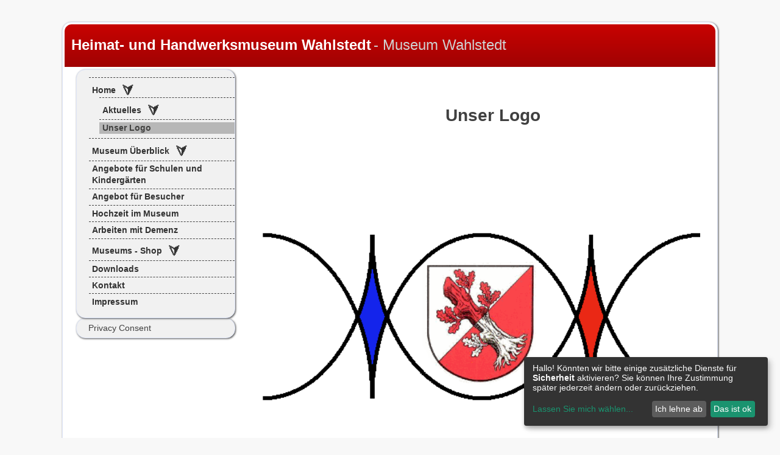

--- FILE ---
content_type: text/html; charset=utf-8
request_url: http://www.museum-wahlstedt.de/wb/pages/home/unser-logo.php
body_size: 2516
content:
<!DOCTYPE HTML>
<html lang="de">
    <head>
        <meta charset="utf-8" />
        <title>Heimat- und Handwerksmuseum Wahlstedt - Unser Logo</title>
        <meta name="description" content="" />
        <meta name="keywords" content="" />
        <meta name="robots" content="noindex, nofollow" />
        <meta name="referrer" content="same-origin" />

        <!-- Mobile viewport optimisation -->
        <meta name="viewport" content="width=device-width, initial-scale=1.0">

        <link rel="shortcut icon" href="https://www.museum-wahlstedt.de/wb/templates/DefaultTemplateMod/images/favicon.ico" type="image/x-icon">
        <link rel="apple-touch-icon" href="https://www.museum-wahlstedt.de/wb/templates/DefaultTemplateMod/images/apple-touch-icon.png">
        <!-- styles  -->
<!--
        <link rel="stylesheet" href="https://www.museum-wahlstedt.de/wb/templates/DefaultTemplateMod/css/4/w3.css" media="screen">
-->
        <link rel="stylesheet" href="https://www.museum-wahlstedt.de/wb/templates/DefaultTemplateMod/css/screen.css" media="screen">

        <link rel="stylesheet" href="https://www.museum-wahlstedt.de/wb/templates/DefaultTemplateMod/css/print.css" media="print">
        <link rel="canonical" href="https://www.museum-wahlstedt.de/wb/pages/home/unser-logo.php">
        <link rel="alternate" type="application/rss+xml" title="Test RSS-Feed" href="https://www.museum-wahlstedt.de/wb/modules/news/rss.php?page_id=13" />
	<script>
			/* inserted by register_frontend_modfiles 2.13.6.237 */
			var WB_URL = 'https://www.museum-wahlstedt.de/wb';
			var WB_REL = '/wb';
			var THEME_URL = 'https://www.museum-wahlstedt.de/wb/templates/DefaultTheme';
			var TEMPLATE_DIR = 'https://www.museum-wahlstedt.de/wb/templates/DefaultTemplateMod';
			var TEMPLATE = 'DefaultTemplateMod';
			var EDITOR = 'ckeditor';
			var LANGUAGE = 'DE';
	</script>

<script src="https://www.museum-wahlstedt.de/wb/include/jquery/domReady.js"></script>
<script src="https://www.museum-wahlstedt.de/wb/include/jquery/LoadOnFly.js"></script>

<script src="https://www.museum-wahlstedt.de/wb/include/jquery/dist/1.12.4/jquery-min.js"></script>
<script src="https://www.museum-wahlstedt.de/wb/include/jquery/dist/1.12.4/jquery-migrate-min.js"></script>
<script src="https://www.museum-wahlstedt.de/wb/include/jquery/jquery-insert.js"></script>
<script src="https://www.museum-wahlstedt.de/wb/include/jquery/jquery-include.js"></script>
<script src="https://www.museum-wahlstedt.de/wb/templates/DefaultTemplateMod/jquery_frontend.js"></script>

    </head>
    <body class="allcssRes background /*gradient-sweet-home*/">
        <div id="allcssRes-wrapper" class="main outer-box ">
            <header >
                <div class="banner gradient">
                    <a class="h1" href="https://www.museum-wahlstedt.de/wb/" target="_top">Heimat- und Handwerksmuseum Wahlstedt</a>
                    <span class="h1"> - Museum Wahlstedt</span>
                    <div id="header-1" class="sticky header">
                        <nav id='cssmenu1' class="w3-blue w3-hide">
                            <div class="logo hide"><a href="https://www.museum-wahlstedt.de/wb"><img src="https://www.museum-wahlstedt.de/wb/templates/DefaultTemplateMod/img/logo4.svg" alt="wb-logo"></a></div>
                            <!--<div class="search hide"><a href="#msearch"><img src="https://www.museum-wahlstedt.de/wb/templates/DefaultTemplateMod/img/search.png" width="35px"></a></div>-->
                            <div class="search-button w3-hide" style="width:35px"><a href="#" class="search-toggle" data-selector="#header-1"></a></div>
                            <div class="lang hide"></div>
                            <div id="head-mobile1"></div>
                            <div class="button"></div>

                        </nav>
                    </div>
                </div> <!-- banner -->
                <!-- frontend search -->
                <div class="search_box gradient round-top-left round-top-right">
                </div>
            </header>
            <nav id='cssmenu' class="w3-blue w3-hide w3-row">
                <div class="w3-half lang hide">
                                </div>
                <div id="head-mobile" class="w3-half ">
                </div>
                <div class="button"></div>
            </nav>
                        <input type="checkbox" id="open-menu" />
            <label for="open-menu" class="open-menu-label">
                <span class="title h4">&nbsp;Unser Logo&nbsp;</span>
                <span class="fa fa-bars" aria-hidden="true">&#160;</span>
            </label>

            <div id="lang">
                            </div>

            <div id="left-col" class="w4-hide">
                
                <div class="content">
                    <!-- left navigation menu -->
                    <nav class="outer-box /*gradient-sweet-home*/">
                        <div class="menu" style="font-size: 86%;">
<!--
-->

<!-- show_menu2 -->
    <ul>
      <li><span class="menu-default">
        <a href="https://www.museum-wahlstedt.de/wb" class="menu-0 menu-expand menu-parent menu-first" target="_top" rel="noopener" title="Museum Wahlstedt">Home</a></span>
          <ul>
            <li><span class="menu-default">
              <a href="https://www.museum-wahlstedt.de/wb/pages/home/aktuelles.php" class="menu-1 menu-expand menu-sibling menu-first" target="_top" rel="noopener" title="Aktuelles">Aktuelles</a></span>
            </li>
            <li><span class="menu-default">
              <a href="https://www.museum-wahlstedt.de/wb/pages/home/unser-logo.php" class="menu-1 menu-current menu-last" target="_top" rel="noopener" title="Unser Logo">Unser Logo</a></span>
            </li>
         </ul>
       </li>
       <li><span class="menu-default">
         <a href="https://www.museum-wahlstedt.de/wb/pages/museum-ueberblick.php" class="menu-0 menu-expand" target="_top" rel="noopener" title="Museum Überblick">Museum Überblick</a></span>
       </li>
       <li><span class="menu-default">
         <a href="https://www.museum-wahlstedt.de/wb/pages/angebote-fuer-schulen-und-kindergaerten.php" class="menu-0" target="_top" rel="noopener" title="Angebote für Schulen und Kindergärten">Angebote für Schulen und Kindergärten</a></span>
       </li>
       <li><span class="menu-default">
         <a href="https://www.museum-wahlstedt.de/wb/pages/angebot-fuer-besucher.php" class="menu-0" target="_top" rel="noopener" title="Angebote für Besucher">Angebot für Besucher</a></span>
       </li>
       <li><span class="menu-default">
         <a href="https://www.museum-wahlstedt.de/wb/pages/hochzeit-im-museum.php" class="menu-0" target="_top" rel="noopener" title="Hochzeit im Museum">Hochzeit im Museum</a></span>
       </li>
       <li><span class="menu-default">
         <a href="https://www.museum-wahlstedt.de/wb/pages/arbeiten-mit-demenz.php" class="menu-0" target="_top" rel="noopener" title="Arbeiten mit Demenz">Arbeiten mit Demenz</a></span>
       </li>
       <li><span class="menu-default">
         <a href="https://www.museum-wahlstedt.de/wb/pages/museums-shop.php" class="menu-0 menu-expand" target="_top" rel="noopener" title="Museums \- Shop">Museums - Shop</a></span>
       </li>
       <li><span class="menu-default">
         <a href="https://www.museum-wahlstedt.de/wb/pages/downloads.php" class="menu-0" target="_top" rel="noopener" title="Downloads">Downloads</a></span>
       </li>
       <li><span class="menu-default">
         <a href="https://www.museum-wahlstedt.de/wb/pages/kontakt.php" class="menu-0" target="_top" rel="noopener" title="Kontakt">Kontakt</a></span>
       </li>
       <li><span class="menu-default">
         <a href="https://www.museum-wahlstedt.de/wb/pages/impressum.php" class="menu-0 menu-last" target="_top" rel="noopener" title="Impressum">Impressum</a></span>
       </li>
    </ul>
                        </div>
                    </nav>
                    <div class="outer-box menu-background /*gradient-sweet-home*/">
                        <a class="btn" onclick="klaro.show()">Privacy Consent</a>
                    </div>
                                                        </div><!-- content -->
            </div><!-- left-col -->
            <div class="main-content w3-padding-bottom">
                <div id="wb_80" class="section m-wysiwyg " >
<h1 style="text-align: center;"><span style="font-size: 28px"><span style="font-family: Arial"><span><span><span>&nbsp; &nbsp; &nbsp; &nbsp; &nbsp; &nbsp; &nbsp; &nbsp; </span></span></span></span></span></h1>
<p><u> </u></p>
<h1 style="text-align: center;"><span style="font-size: 28px"><span style="font-family: Arial"><span><span><span>&nbsp; &nbsp;&nbsp; Unser Logo</span></span></span></span></span></h1>
<p><u> </u></p>
<p>&nbsp;</p>
<p>&nbsp;</p>
<p style="text-align: center;">&nbsp;</p>
<p style="text-align: center;">&nbsp;</p>
<p style="text-align: center;">&nbsp; &nbsp; &nbsp; &nbsp; &nbsp; &nbsp; &nbsp; &nbsp; &nbsp; &nbsp; &nbsp; &nbsp; &nbsp; &nbsp; &nbsp; &nbsp; &nbsp; &nbsp; &nbsp; &nbsp; &nbsp; &nbsp; &nbsp;&nbsp; &nbsp; &nbsp; &nbsp; &nbsp; &nbsp; &nbsp; &nbsp; <img src="http://www.museum-wahlstedt.de/wb/media/Logo%20560.gif" alt="" width="732" height="303" />&nbsp;&nbsp;&nbsp;</p>
<p style="text-align: center;">&nbsp;</p>
<p style="text-align: center;">&nbsp;</p>
<p style="text-align: center;">&nbsp;</p>
<p style="text-align: center;"><span style="font-size: 16px;">Unser Logo, das auch die Kopfzeile ziert, besteht aus den beiden Buchstaben M (Museum) und W (Wahlstedt), beide mit runden Linien geschrieben und ineinander verschachtelt. </span></p>
<p style="text-align: center;"><span style="font-size: 16px;">Die drei entstehenden Felder haben die Farben blau-wei&szlig;-rot, die an unsere Landesfarben erinnern sollen. Das in der Mitte entstehende Auge wird vom Wahlstedter Wappen belebt. </span><em><br />
</em></p>
<p style="text-align: center;">&nbsp;</p>
<p style="text-align: center;">&nbsp;</p>
<p style="text-align: center;">&nbsp;</p>
<p style="text-align: center;">&nbsp;</p>
<p style="text-align: center;">&nbsp;</p>
<p style="text-align: center;">&nbsp;</p>
<p style="text-align: center;">&nbsp;</p>
<p style="text-align: center;">&nbsp;</p>
<p style="text-align: center;">&nbsp;</p>
<p style="text-align: center;">&nbsp;</p>
<p style="text-align: center;">&nbsp;</p>
<p style="text-align: center;">&nbsp;</p>
<p style="text-align: center;">&nbsp;</p>
<p>&nbsp;</p>
<p>&nbsp;</p>
<p>&nbsp;</p>
</div><!-- INFO wysiwyg80 -->
            </div>
            <footer>
                <div class="footer">
                                    </div>
            </footer>
        </div>
        <div class="powered_by">
            Powered by <a class="btn" href="https://websitebaker.org" target="_blank" rel="noopener" >WebsiteBaker</a>
        </div>
<script defer  src="https://www.museum-wahlstedt.de/wb/templates/DefaultTemplateMod/js/klaro_config.js"></script>
<script
    defer
    data-config="klaroConfig"
    src="https://www.museum-wahlstedt.de/wb/include/plugins/default/klaro/klaro_v0.7.16.js">
</script>
        
    </body>
</html>


--- FILE ---
content_type: text/css
request_url: https://www.museum-wahlstedt.de/wb/templates/DefaultTemplateMod/css/screen.css
body_size: 4578
content:
@charset 'utf-8 ';
/* Block-Darstellung für HTML5-Elemente im IE8
@import url( 'normalize.css ');*/
/*  Font Awesome 4.6.3 by @davegandy - http://fontawesome.io - @fontawesome */
@import url( 'font-awesome.css ');
/***********************************************/
* html body * {
  overflow: visible;
}
* html div {
  height: 1em;
}
html {
  overflow: -moz-scrollbars-vertical;
}
html {
  color: #404040;
  font-family: Verdana, 'Trebuchet MS ',Arial,Helvetica,sans-serif;
  font-size: 100.1%;
  font-weight: normal;
  overflow-x: auto;
  overflow-y: scroll;
}
* {
  box-sizing: border-box;
}
*::before, *::after {
  box-sizing: border-box;
}
body.allcssRes {
  background-size: cover;
  margin: 0;
  -moz-background-size: cover;
  -webkit-background-size: cover;
}
/* --------------------------------------------------------- */
#allcssRes-wrapper {
  margin: 0 auto;
  padding: 0;
}
#allcssRes-wrapper {
  background-color: #fff;
}
/*#allcssRes-wrapper {
  background-image: url(../images/background.jpg);
}*/
#allcssRes-wrapper header {
  background-color: #fff;/* margin-bottom: 20px;*/
  display: none;
  width: 100%;/* height: 100px;*/
}
#allcssRes-wrapper .banner {
  display: none;
  float: left;
  font-size: 1.025em;
  padding-left: 20px;/* width: 530px;*/
  text-align: left;
}
#allcssRes-wrapper .banner, #allcssRes-wrapper .search_box {
  color: #fff;
  font-weight: normal;
  height: 70px;
  padding: 20px 20px 0 0;
  text-align: left;
}
#allcssRes-wrapper .banner span {
  color: #d0d0d0;
}
#allcssRes-wrapper .banner a {
  color: #fff !important;
}
/* --------------------------------------------------------- */
#allcssRes-wrapper div#langmenu .anchor {
  margin: .125em auto;
  position: relative;
}
#allcssRes-wrapper div#langmenu {
  padding: 0 0.0em;
  margin: .925em;
  width: 98%;
  text-align: left;
}
#allcssRes-wrapper div#langmenu img {
  border: 0;
}
/* --------------------------------------------------------- */
#allcssRes-wrapper #left-col {
  float: none;
  margin: .025em 0;
}
#allcssRes-wrapper .main-content {
  margin: .025em auto auto 1%;
  width: 100%;
  position: relative;
}
#allcssRes-wrapper .main-content {
  padding: 0 1.525em;
  overflow: hidden;
}
#allcssRes-wrapper .section {
  margin: .225em auto;
}
#allcssRes-wrapper footer {
  background-color: transparent;
  clear: both;
  width: 100%;
}
#allcssRes-wrapper .content {
  clear: right;
  padding: 0;
}
#allcssRes-wrapper .footer {
  background-color: transparent;
  clear: both;
  color: #666;
  font-size: .825em;
}
body.allcssRes div.powered_by {
  font-size: 1.125em;
  padding-top: 2px;
  text-align: center;
  position: relative;
}
/* --------------------------------------------------------- */
#allcssRes-wrapper #content {
  background-color: transparent;
  margin-bottom: 20px;
  width: 99%;
}
#allcssRes-wrapper img {
  height: auto;
  max-width: 100%;
}
#allcssRes-wrapper span.title {
  font-size: 1.325em;
  color: #fff !important;
  float: left;
}
#allcssRes-wrapper h1, .h1 {
  font-size: 1.525em;
}
#allcssRes-wrapper h2, .h2 {
  font-size: 1.325em;
}
#allcssRes-wrapper h3, .h3 {
  font-size: 1.425em;
  font-weight: 600;
}

#allcssRes-wrapper p, .p {
  font-size: 1.2525em;
}
#allcssRes-wrapper form {
  position: relative;
}
#allcssRes-wrapper a:link, #allcssRes-wrapper a:visited, #allcssRes-wrapper a:active {
  color: #cc0000 ; /*#4b4a4a ;*/
  font-weight: bold;
  text-decoration: none;
}

div#info a {color: #bfbcbc!important;}
div#info a:hover {color: #EDF019!important;}

#allcssRes-wrapper a:hover {
  color: #333333; /*#707070;*/
  text-decoration: none;
  transition: 0.5s all;
}
/* --------------------------------------------------------- */
#allcssRes-wrapper .menu {
  font-size: 14px;
  margin: .9225em 0;
  font-weight: bold;
  padding-left: 20px;
}
#allcssRes-wrapper .menu, #allcssRes ~ nav .menu ul, #allcssRes ~ nav .menu li {
  width: 100%;
}
#allcssRes-wrapper .menu ul, #allcssRes-wrapper .menu li {
  list-style: none;
  margin: 0;
  padding: 0;
}
#allcssRes-wrapper .menu li {
  line-height: 32px;
  border-bottom: .0em dashed;
  border-top: .025em dashed;
  /*margin-top: .525em;*/
  padding-top: .2625em;
  padding-bottom: .2625em;
  display: block;
}
#allcssRes-wrapper .menu ul ul {
  padding-left: 1.225em;
}
#allcssRes-wrapper .menu a:link, #allcssRes-wrapper .menu a:visited, #allcssRes-wrapper .menu a:active, #allcssRes-wrapper .menu a:hover {
  color: #323232;
  display: block;
  padding: 0;
  padding-left: .325em;
  line-height: 1.4;
}

#allcssRes-wrapper .menu-default a:hover {
  background: #d1d1d1;
  color: #5e5c5c;
  opacity: .9;
}
#allcssRes-wrapper .menu-current {
  background: #b7b7b7;
  color: #414140 !important;
  font-weight: normal;
}
#allcssRes-wrapper .menu fieldset {
  margin-bottom: 5px;
  margin-top: 20px;/* border: 0px solid #D0D0D0;*/
  padding-bottom: 3px;
  text-align: center;
}
#allcssRes-wrapper .menu legend {
  color: #603;
  font-weight: bold;
  text-align: center;
  text-transform: uppercase;
}
#allcssRes-wrapper .menu fieldset label {
  min-width: 6.5em;
}
/* --------------------------------------------------------- */
.menu-expand::after {
  content: '\2B9B';
  padding: 0 0 0 10px;
  position: relative;
  font-size: 20px;
  top: 2px;
  border: none;
}
span.menu-default a.menu--child::after {
  content: '\2B9B';
  padding: 0 0 0 10px;
  position: relative;
  font-size: 20px;
  top: 2px;
  border: none;
}
.menu-expand.menu-parent::after {
  content: '\2B9B';
  padding: 0 0 0 10px;
  position: relative;
  font-size: 20px;
  top: 2px;
  border: none;
}
.menu-expand.menu-current::after {
  content: '\2B9A';
  padding: 0 0 0 10px;
  position: relative;
  font-size: 20px;
  top: 2px;
  border: none;
}
/* --------------------------------------------------------- */
.w3-display-container {
  position: relative;
  font-size: 96%;
}
.w3-display-topleft {
  position: absolute;
  left: 0;
  top: 0;
}
.c_date1 {
  width: 130px;
}
.c_date2 {
  width: 80px;
}
.c_name b {
  color: #4383ba;
}
.c_name b:hover {
  color: #111;
}
.mod-pre{overflow:auto;width:98%;}

/*******************************************/
.btn {
  -moz-user-select: none;
  border: 1px solid transparent;
  border-radius: 4px;
  cursor: pointer;
  display: inline-block;
  font-size: 14px;
  font-weight: normal;
  line-height: 1.22857;
  margin-bottom: 0;
  padding: 3px 6px;
  vertical-align: middle;
  white-space: nowrap;
  min-width: 8.25em;
}
.btn-lg, .btn-group-lg > .btn {
  border-radius: 6px;
  font-size: 18px;
  line-height: 1.33333;
  padding: 10px 16px;
}
.btn-default {
  border-color: #ccc;
  color: #333;
  background: #dfdfdf;
}
.btn-default:hover {
  background: #eaeaea;
  box-shadow: 0 8px 16px 0 rgba(0,0,0,.2),0 6px 20px 0 rgba(0,0,0,.19);
}

.btn-primary {
  background-color: #337ab7;
  border-color: #2e6da4;
  color: #fff;
}
.btn-danger {
  border-color: #d43f3a;
  color: #fff;
  background: #d9534f;
}
.btn-success {
  border-color: #2c8b39;
  color: #fff;
  background: #3ecd31;
}
.hide {
  display: none;
}
/* -------------------klaro ------------------------- */
.cm-header button.hide{display: inline-block;}
/* ------------------------------------------------- */
.block-inner {
  margin-bottom: 25px;
  overflow: hidden;
  padding: 3px 3px 0;
}
.outer-box {
  margin-bottom: 25px;
  overflow: hidden;
  padding: 3px 12px;
}
.round-top-left {
  border-top-left-radius: 0;
}
.round-top-right {
  border-top-right-radius: 0;
}
.msg-box p, .error-box p {
  font-size: 120%;
}
.msg-border-left {
  border: .05em solid;
  border-left: .325em solid;
  padding: .525em;
  text-align: left;
}
.info-box {
  background: #ede9e9;
  border-color: #8f8a8a;
  color: #616060;
  text-align: left;
}
.msg-box {
  background: #c6f5c8;
  border-color: #028f02;
  color: #360;
  text-align: left;
}
.error-box {
  background: #fad5d5;
  border-color: #d43030;
  color: #400;
  text-align: left;
}
.warning-box {
  background: #fad5d5;
  border-color: #982020;
  color: #400;
  text-align: left;
}
.heading-block {
  text-align: center;
  font-size: 1.225em;
}
/*******************************************/
.setting-name {
  width: 30%;
  white-space: nowrap;
  font-weight: bold;
  color: #528eb3;
}
.setting-font {
  font-weight: bold;
  color: #528eb3;
}
.setting-value {
  white-space: nowrap;
  padding: 0 .625em;
}
.setting-right {
  text-align: right;
}
/*******************************************/
input.captcha[name='captcha'] {
  width: 30%;
}
.captcha_table {
  border: 0 #ccc solid;
  padding-left: .425em;
}
/*******************************************/
i[id^=refresh] {
  vertical-align: middle;
  font-size: 24px !important;
}

/** Anpassungen Checkbox+Label (Button) **/
#allcssRes-wrapper input#open-menu {
  display: none;
}
#allcssRes-wrapper label.open-menu-label span {
  font-size: 200%;
  cursor: pointer;
  color: #72dc4c;
}
#allcssRes-wrapper input[type=checkbox]:checked + label.open-menu-label span {
  color: #dd1717;
}
/** Anpassungen Checkbox+Label (Button) **/
#allcssRes-wrapper label.open-menu-label {
  background: #63b6db;/* Old browsers */
  background:    -moz-linear-gradient(top,#931921 0%,#571116 100%);/* FF3.6+ */
  background: -webkit-gradient(linear,left top,left bottom,color-stop(0%,#931921),color-stop(100%,#571116));/* Chrome,Safari4+ */
  background: -webkit-linear-gradient(top,#931921 0%,#571116 100%);/* Chrome10+,Safari5.1+ */
  background:      -o-linear-gradient(top,#933919 0%,#571116 100%);/* Opera 11.10+ */
  background:     -ms-linear-gradient(top,#933919 0%,#571116 100%);/* IE10+ */
  background:         linear-gradient(to bottom,#931921 0%,#571116 100%);/* W3C */
  border: 1px solid white;
  display: block;
  text-align: right;
  padding: 20px 10px;
  z-index: 10;
}
/** Navigation wird als einfarbiger, horizontaler Balken dargestellt **/
#allcssRes-wrapper nav {
  /*background-color: #fbe1c1;
  background-color: rgba(248,218,183,1);*/
  background-color: #f1f1f1;
  margin-bottom: 0px;
  min-width: 27.525%;
  position: relative;
  width: 100%;
  z-index: 20;
}
/** Formatierung für mobile Ansicht > div ~ nav  **/
#allcssRes-wrapper nav {
  display: none;
  padding: 0;
}
#allcssRes-wrapper input[type=checkbox]:checked + label + div + div > div > nav {
  display: block;
}
/**************************************/
.save, .reset, .input_narrow {
  min-width: 10%;
}
#hide2, .hide, .page_list, .nixhier {
  display: none;
}
.right {
  text-align: right;
}
.left {
  text-align: left;
}
.setting-top {
  vertical-align: top;
}
/* set div layers in dead tables */
.subcolumns {
  width: 100%;
  overflow: hidden;
  margin: 10px 0;
}
.subcolumns_oldgecko {
  width: 100%;
  float: left;
  margin: 10px 0;
}
.c10l, .c20l, .c25l, .c33l, .c40l, .c38l, .c50l, .c60l, .c62l, .c66l, .c75l, .c80l {
  float: left;
}
.c10r, .c20r, .c25r, .c33r, .c40r, .c38r, .c50r, .c60r, .c66r, .c62r, .c75r, .c80r {
  float: right;
  margin-left: -5px;
}
.c10l, .c10r {
  width: 10%;
}
.c20l, .c20r {
  width: 20%;
  line-height: .225em;
}
.c40l, .c40r {
  width: 40%;
}
.c60l, .c60r {
  width: 60%;
  line-height: .225em;
}
.c25l, .c25r {
  width: 28%;
}
.c33l, .c33r {
  width: 33.333%;
}
.c50l, .c50r {
  width: 50%;
}
.c66l, .c66r {
  width: 66.666%;
}
.c38l, .c38r {
  width: 38.2%;
}
.c62l, .c62r {
  width: 61.8%;
}
.subc {
  padding: 0 .5em;
}
.subcl {
  padding: 0 1em 0 0;
}
.subcr {
  padding: 0 0 0 1em;
}
.c80l, .c80r, .c90l, .c90r {
  width: 80%;
}
.c75l, .c75r, .c80l, .c80r {
  width: 75%;
}
input.submitBtn {
  height: 1.425em;
}
.w3-input {
  padding: 4px;
  display: block;
  border: none;
  border-bottom: 1px solid #ccc;
  width: 100%;
}
.btn-info {
  line-height: 1.355;
  font-weight: bold;
  font-size: 1.2em;
}
/**************************************/
.w3-disabled {
  color: #000;
  font-weight: bold;
}
.iEditThisPage {
  position: absolute;
  left: 70%;
  float: right;
  padding: .925% .1525%;
  z-index: 999;
}
/* */
.onclick-menu-content {
  position: absolute;
  z-index: 1;
  opacity: 0;
  visibility: hidden;
  transition: visibility .5s;
}
/** Formatierung für Tablet und Desktopansicht **/
@media only screen and (min-width:320px) {
  .dummy {
  }
  /******************************/
  #allcssRes-wrapper .search_box {
    padding: 1.525em;
    vertical-align: middle;
  }
}
@media only screen and (min-width:800px) {
  .dummy {
  }
  /******************************/
  body.allcssRes {
            background-size: cover;
    margin: 0;
       -moz-background-size: cover;
    -webkit-background-size: cover;
  }
  #allcssRes-wrapper {
    margin: 2.225em auto 0;
    margin-left: 8%;
    margin-right: 8%;
    padding: .225%;
  }
  .allcssRes-wrapper {
    background: #fff url('../images/background.jpg');
  }
  #allcssRes-wrapper header {
    display: block;
  }
  #allcssRes-wrapper .banner {
    display: block;
  }
  #allcssRes-wrapper #left-col {
    float: left;
    width: 28%;
    position: relative;
    overflow: hidden;
    padding: 0 .925em;
    margin: 0;
  }
  #allcssRes-wrapper .banner {
    margin-left: 1%;
    width: 75%;
  }
  #allcssRes-wrapper .main-content {
    margin: .025em auto auto 28%;
    width: 72%;
    margin-bottom: 1.925em;
  }
  #allcssRes-wrapper .main-content {
    margin-left: 28%;
    padding: 0 1.525em;
  }
  /*
#allcssRes-wrapper .search_box{padding-left:20%;}
*/
  #allcssRes-wrapper .input-container {
    height: 32px !important;
    display: flex;
    width: auto;
    float: right;
    display: flex run-in;
  }
  #allcssRes-wrapper .search_submit, .input-field.search {
    height: 32px;
  }
  button.search_submit i {
    width: 24px;
  }

  #allcssRes-wrapper div#langmenu {
    text-align: left !important;
    padding-left: 1% !important;
    position: relative;
  }

  .login-box {
    display: block;
  }
  /*  #allcssRes-wrapper + nav,*/
  #allcssRes-wrapper nav {
    display: block;
  }
  #allcssRes-wrapper label.open-menu-label {
    display: none;
  }
  #allcssRes-wrapper nav {
    display: block;
    position: relative;
  }
  #allcssRes-wrapper nav ul li {
    display: inline;
  }
  /** Label wird ausgeblendet **/
  #allcssRes-wrapper label.open-menu-label {
    display: none;
  }
  #allcssRes-wrapper .content {
    padding: 4px ;
    clear: right;
    float: none;
    width: 100%;
  }
  /******************************/
  #allcssRes-wrapper h1, .h1 {
    font-size: 1.4525em;
  }
  #allcssRes-wrapper h2, .h2 {
    font-size: 1.125em;
  }
  #allcssRes-wrapper li, #allcssRes-wrapper p, .p {
    font-size: 101%;
  }
  body.allcssRes div#langmenu {
    padding-left: 1%;
  }
  /*******************************************/
  .rounded {
            border-radius: .225em;
     -khtml-border-radius: .225em;
       -moz-border-radius: .225em;
    -webkit-border-radius: .225em;
  }
  .block-inner {
    border: 1px solid #dee5f8;
    border-radius: .525em;
    box-shadow: 1px 1px 25px #0e4b77;
    margin-bottom: 25px;
    overflow: hidden;
    padding: 3px 3px 0;
  }
  .outer-box {
    border: 1px solid #dee5f8;
    border-radius: .925em;
    box-shadow: 1px 1px 3px #4e4e4e;
    margin-bottom: 25px;
    overflow: hidden;
    padding: 3px 12px;
  }
  .round-top-left {
    border-top-left-radius: .725em;
  }
  .round-top-right {
    border-top-right-radius: .725em;
  }
  /******************************/
  body.allcssRes div.powered_by {
    font-size: 1.225em;
    padding-top: 2px;
    margin: 2.225em auto;
    position: relative;
    text-align: center;
  }
  #allcssRes-wrapper div#langmenu a.default span img {
    -khtml-opacity: 1.0;
      -moz-opacity: 1.0;
           opacity: 1.0;
  }
  #allcssRes-wrapper div#langmenu a:hover span img, #allcssRes-wrapper div#langmenu a.current span img {
    background: transparent;
    -khtml-opacity: .3;
      -moz-opacity: .3;
           opacity: .3;
  }
  #allcssRes-wrapper div#langmenu {
    text-align: left !important;
    width: 98% !important;
    padding-left: 5%;
    line-height: 1.625em;
  }
  /*******************************************/
option.flag-box {
  background-repeat: no-repeat !important;
  background-position: left !important;
}
option.flag-padding {
  padding-left: 40px !important;
}

  /*******************************************/
  #allcssRes-wrapper h1, .h1 {
    font-size: 1.4525em;
    text-align: center;
  }
  #allcssRes-wrapper h2, .h2 {
    font-size: 1.125em;
    text-align: center;
  }
  /*******************************************/
  .gradient {
   /* Permalink - use to edit and share this gradient: https://colorzilla.com/gradient-editor/#c80201+0,a00203+100 */
    background: #c80201; /* Old browsers */
    background: -moz-linear-gradient(top,  #c80201 0%, #a00203 100%); /* FF3.6-15 */
    background: -webkit-gradient(linear, left top, left bottom, color-stop(0%,#c80201), color-stop(100%,#a00203)); /* Chrome4-9,Safari4-5 */
    background: -webkit-linear-gradient(top,  #c80201 0%,#a00203 100%); /* Chrome10-25,Safari5.1-6 */
    background: -o-linear-gradient(top,  #c80201 0%,#a00203 100%); /* Opera 11.10-11.50 */
    background: -ms-linear-gradient(top,  #c80201 0%,#a00203 100%); /* IE10 preview */
    background: linear-gradient(to bottom,  #c80201 0%,#a00203 100%); /* W3C, IE10+, FF16+, Chrome26+, Opera12+, Safari7+ */
    filter: progid:DXImageTransform.Microsoft.gradient( startColorstr='#c80201', endColorstr='#a00203',GradientType=0 ); /* IE6-9 */
  }
  .gradient-yellow {
    /* Permalink - use to edit and share this gradient: http://colorzilla.com/gradient-editor/#facf42+0,f49f02+100 */
    background: #facf42;/* Old browsers */
    /* IE9 SVG, needs conditional override of 'filter' to 'none' */
    background:    -moz-linear-gradient(top,#facf42 0%,#f49f02 100%);/* FF3.6-15 */
    background: -webkit-gradient(linear,left top,left bottom,color-stop(0%,#facf42),color-stop(100%,#f49f02));/* Chrome4-9,Safari4-5 */
    background: -webkit-linear-gradient(top,#facf42 0%,#f49f02 100%);/* Chrome10-25,Safari5.1-6 */
    background:      -o-linear-gradient(top,#facf42 0%,#f49f02 100%);/* Opera 11.10-11.50 */
    background:     -ms-linear-gradient(top,#facf42 0%,#f49f02 100%);/* IE10 preview */
    background:         linear-gradient(to bottom,#facf42 0%,#f49f02 100%);/* W3C, IE10+, FF16+, Chrome26+, Opera12+, Safari7+ */
    filter: progid:DXImageTransform.Microsoft.gradient( startColorstr= '#facf42 ',endColorstr= '#f49f02 ',GradientType=0 );/* IE6-8 */
    background-attachment: fixed !important;
  }
  .gradient-diagonal {
    /* Permalink - use to edit and share this gradient: http://colorzilla.com/gradient-editor/#e2e2e2+0,c6c6c6+23,dbdbdb+50,cecece+85,fefefe+100 */
    background: #e2e2e2;/* Old browsers */
    /* IE9 SVG, needs conditional override of 'filter' to 'none' */
    background:    -moz-linear-gradient(45deg,#e2e2e2 0%,#c6c6c6 23%,#dbdbdb 50%,#cecece 85%,#fefefe 100%);/* FF3.6-15 */
    background: -webkit-gradient(linear,left bottom,right top,color-stop(0%,#e2e2e2),color-stop(23%,#c6c6c6),color-stop(50%,#dbdbdb),color-stop(85%,#cecece),color-stop(100%,#fefefe));/* Chrome4-9,Safari4-5 */
    background: -webkit-linear-gradient(45deg,#e2e2e2 0%,#c6c6c6 23%,#dbdbdb 50%,#cecece 85%,#fefefe 100%);/* Chrome10-25,Safari5.1-6 */
    background:      -o-linear-gradient(45deg,#e2e2e2 0%,#c6c6c6 23%,#dbdbdb 50%,#cecece 85%,#fefefe 100%);/* Opera 11.10-11.50 */
    background:     -ms-linear-gradient(45deg,#e2e2e2 0%,#c6c6c6 23%,#dbdbdb 50%,#cecece 85%,#fefefe 100%);/* IE10 preview */
    background:         linear-gradient(45deg,#e2e2e2 0%,#c6c6c6 23%,#dbdbdb 50%,#cecece 85%,#fefefe 100%);
    background-attachment: fixed !important;
  }
  .gradient-sweet-home {
    /* Permalink - use to edit and share this gradient: http://colorzilla.com/gradient-editor/#fbe1c1+0,f4c892+28,fbe1c1+51,f4d1a8+76,fbe1c1+99 */
    background: #fbe1c1 fixed;/* Old browsers */
    /* IE9 SVG, needs conditional override of 'filter' to 'none' */
    background:    -moz-linear-gradient(45deg,#fbe1c1 0%,#f4c892 28%,#fbe1c1 51%,#f4d1a8 76%,#fbe1c1 99%);/* FF3.6-15 */
    background: -webkit-gradient(linear,left bottom,right top,color-stop(0%,#fbe1c1),color-stop(28%,#f4c892),color-stop(51%,#fbe1c1),color-stop(76%,#f4d1a8),color-stop(99%,#fbe1c1));/* Chrome4-9,Safari4-5 */
    background: -webkit-linear-gradient(45deg,#fbe1c1 0%,#f4c892 28%,#fbe1c1 51%,#f4d1a8 76%,#fbe1c1 99%) fixed;/* Chrome10-25,Safari5.1-6 */
    background:      -o-linear-gradient(45deg,#fbe1c1 0%,#f4c892 28%,#fbe1c1 51%,#f4d1a8 76%,#fbe1c1 99%) fixed;/* Opera 11.10-11.50 */
    background:     -ms-linear-gradient(45deg,#fbe1c1 0%,#f4c892 28%,#fbe1c1 51%,#f4d1a8 76%,#fbe1c1 99%) fixed;/* IE10 preview */
    background:         linear-gradient(45deg,#fbe1c1 0%,#f4c892 28%,#fbe1c1 51%,#f4d1a8 76%,#fbe1c1 99%) fixed;
  }
  .dummya {
  }
}
/* ----------------------------------------------- */
.captcha_table .flex-container {
display: flex;
flex-direction: row;
font-size: 16px;
text-align: left;
}

.captcha_table .flex-item-left {background-color: #f1f1f1;padding: 10px;flex: 200px;align-self: center;}
.captcha_table .flex-item-reload {background-color: #f1f1f1;padding: 10px;flex: 16px;align-self: center;}
.captcha_table .flex-item-input {background-color: #f1f1f1;padding: 10px;flex: 50%;align-self: center;}
.captcha_table .flex-item-input > input {width: 100%;}

.login-box form fieldset p span.field-icon {
margin-left: -30px;
margin-top: 0px;
position: relative;
z-index: 2;
cursor: pointer;
}
.login-box form fieldset p input {
width: 100% !important;
}
/* Responsive layout - makes a one column-layout instead of two-column layout */
@media (max-width: 800px) {
.captcha_table .flex-container {
  flex-direction: column;
}
}

/* Customizations */
.background {
  background: #f8f8f8;
}

.menu-background {
  background-color: #f1f1f1;
}



--- FILE ---
content_type: text/css
request_url: https://www.museum-wahlstedt.de/wb/templates/DefaultTemplateMod/css/print.css
body_size: 291
content:
body,td,th {
    font-family: Verdana, Arial, Helvetica, sans-serif;
    font-size: 16px;
    color: #000000;
}
body {
    background-color: #FFFFFF;
    margin: 0px;
}
a:link, a:visited, a:active {
    color: #660033;
    text-decoration: none;
}
a:hover {
    color: #993366;
    text-decoration: none;
}
hr {
    margin: 15px 0px 15px 0px;
    color: #660033;
    height: 1px;
    width: 100%;
}
h1 {
    font-size: 15px;
    color: #993366;
    margin: 5px 0px 5px 0px;
}
form {
    margin: 0;
}
.main {
    width: 100%;
    margin: 0;
    padding: 0;
}
header,
.banner {
    display: none;
}
#lang,
.search_box {
    display: none;
}
#left-col,
.teasera,
.menu {
    display: none;
}
.menu ul, .menu li {
    display: none;
}
.login_table {
    display: none;
}
.content {
    margin: 0;
    text-align: justify;
}
.footer,
.powered_by {
    clear: both;
    display: none;
}



--- FILE ---
content_type: application/javascript
request_url: https://www.museum-wahlstedt.de/wb/templates/DefaultTemplateMod/jquery_frontend.js
body_size: 371
content:
/*
jquery_frontend.js
console.log('jQuery === '+typeof jQuery);
*/
if (typeof jQuery !== "undefined"){
//console.info('jQuery Core Version : ' + jQuery.fn.jquery + ' detected');
    try {
        if(jQuery.ui){
            var version = jQuery.ui ? jQuery.ui.version || "1.5.2" : null;
//console.info('jQuery UI   Version : ' + version);
        }
    } catch(err) {
//console.error('(line  13) : ' + err.message);
    }
} else {
//console.info('jQuery not detected : ' );
}

    function include_file(filename, filetype) {
        if(!filetype)
            var filetype = 'js'; //js default filetype
        var th = document.getElementsByTagName('head')[0];
        var s  = document.createElement((filetype == "js") ? 'script' : 'link');
        s.setAttribute('type',(filetype == "js") ? '' : 'text/css');
        if (filetype == "css")
            s.setAttribute('rel','stylesheet');
        s.setAttribute((filetype == "js") ? 'src' : 'href', filename);
        th.appendChild(s);
    }


--- FILE ---
content_type: image/svg+xml
request_url: https://www.museum-wahlstedt.de/wb/templates/DefaultTemplateMod/img/logo4.svg
body_size: 19962
content:
<?xml version="1.0" encoding="UTF-8" standalone="no"?><!DOCTYPE svg PUBLIC "-//W3C//DTD SVG 1.1//EN" "http://www.w3.org/Graphics/SVG/1.1/DTD/svg11.dtd"><svg width="100%" height="100%" viewBox="0 0 570 146" version="1.1" xmlns="http://www.w3.org/2000/svg" xmlns:xlink="http://www.w3.org/1999/xlink" xml:space="preserve" xmlns:serif="http://www.serif.com/" style="fill-rule:evenodd;clip-rule:evenodd;stroke-linejoin:round;stroke-miterlimit:2;"><g id="Logo2-höher-geschoben" serif:id="Logo2 höher geschoben"><g id="Mütze"><clipPath id="_clip1"><path d="M48.93,93.327c0.241,9.357 1.842,23.836 3.839,26.633c2.4,3.357 6.437,6.254 25.674,5.997c12.879,-0.173 25.702,-5.638 25.702,-5.638l-0.028,-18.235c0,0 -35.006,-11.44 -49.258,-11.442c-3.683,0 -5.978,0.763 -5.929,2.685Z" clip-rule="nonzero"/></clipPath><g clip-path="url(#_clip1)"><clipPath id="_clip2"><rect x="48.929" y="90.642" width="55.216" height="35.331"/></clipPath><g clip-path="url(#_clip2)"><use xlink:href="#_Image3" x="49.624" y="92.359" width="55.216px" height="35.331px" transform="matrix(0.985996,0,0,0.981414,0,0)"/></g></g><clipPath id="_clip4"><path d="M21.129,23.288c-11.849,9.504 -14.014,16.909 -8.182,27.054c8.748,15.213 27.613,47.329 39.57,69.126c0.107,0.196 0.214,0.392 0.32,0.586c-0.108,-0.214 -0.19,-0.429 -0.246,-0.642c-1.473,-5.534 14.035,-10.546 25.52,-11.768c22.404,-2.388 38.565,1.215 38.565,1.215l0,-104.018c-6.986,-0.334 -14.275,-0.597 -21.655,-0.597c-26.575,0 -54.381,3.395 -73.892,19.044Zm31.836,96.999c-0.042,-0.077 -0.085,-0.156 -0.128,-0.233c0.04,0.077 0.082,0.156 0.128,0.233Z" clip-rule="nonzero"/></clipPath><g clip-path="url(#_clip4)"><clipPath id="_clip5"><rect x="9.835" y="4.244" width="106.841" height="116.043"/></clipPath><g clip-path="url(#_clip5)"><use xlink:href="#_Image6" x="9.849" y="4.279" width="106.841px" height="116.043px" transform="matrix(0.998518,0,0,0.991821,0,0)"/></g></g></g><path id="Text-drunter-blau" serif:id="Text drunter blau" d="M145.728,108.434c2.392,0 4.449,0.866 6.17,2.598c1.721,1.731 2.582,3.842 2.582,6.333c0,2.467 -0.849,4.555 -2.548,6.263c-1.698,1.709 -3.759,2.563 -6.181,2.563c-2.538,0 -4.647,-0.877 -6.326,-2.632c-1.679,-1.754 -2.518,-3.838 -2.518,-6.252c0,-1.617 0.391,-3.103 1.173,-4.459c0.782,-1.356 1.857,-2.431 3.226,-3.224c1.368,-0.793 2.842,-1.19 4.422,-1.19Zm-0.035,3.15c-1.565,0 -2.88,0.544 -3.946,1.632c-1.066,1.088 -1.599,2.471 -1.599,4.149c0,1.869 0.671,3.348 2.013,4.436c1.043,0.85 2.24,1.276 3.59,1.276c1.526,0 2.826,-0.552 3.9,-1.655c1.074,-1.104 1.611,-2.464 1.611,-4.08c0,-1.609 -0.541,-2.971 -1.623,-4.086c-1.081,-1.115 -2.396,-1.672 -3.946,-1.672Z" style="fill:#113d72;fill-rule:nonzero;"/><path d="M160.048,113.262l0,1.379c0.567,-0.567 1.18,-0.993 1.839,-1.276c0.659,-0.284 1.364,-0.425 2.115,-0.425c1.632,0 3.019,0.617 4.16,1.85c1.142,1.234 1.713,2.816 1.713,4.747c0,1.862 -0.59,3.419 -1.77,4.672c-1.18,1.252 -2.578,1.879 -4.195,1.879c-0.72,0 -1.391,-0.129 -2.011,-0.385c-0.621,-0.257 -1.238,-0.676 -1.851,-1.259l0,5.896l-3.114,0l0,-17.078l3.114,0Zm3.299,2.574c-0.989,0 -1.808,0.337 -2.46,1.011c-0.651,0.675 -0.977,1.556 -0.977,2.644c0,1.111 0.326,2.009 0.977,2.695c0.652,0.686 1.471,1.029 2.46,1.029c0.958,0 1.764,-0.349 2.419,-1.046c0.655,-0.698 0.983,-1.586 0.983,-2.667c0,-1.072 -0.322,-1.952 -0.966,-2.637c-0.643,-0.686 -1.455,-1.029 -2.436,-1.029Z" style="fill:#113d72;fill-rule:nonzero;"/><path d="M184.765,120.422l-10.08,0c0.146,0.889 0.535,1.595 1.167,2.12c0.632,0.525 1.438,0.787 2.419,0.787c1.172,0 2.18,-0.409 3.023,-1.229l2.643,1.241c-0.659,0.935 -1.448,1.626 -2.368,2.074c-0.919,0.449 -2.011,0.673 -3.275,0.673c-1.962,0 -3.559,-0.619 -4.793,-1.856c-1.233,-1.238 -1.85,-2.787 -1.85,-4.649c0,-1.908 0.615,-3.492 1.845,-4.753c1.229,-1.26 2.771,-1.89 4.626,-1.89c1.969,0 3.57,0.63 4.804,1.89c1.233,1.261 1.85,2.925 1.85,4.994l-0.011,0.598Zm-3.138,-2.471c-0.207,-0.698 -0.616,-1.265 -1.226,-1.701c-0.61,-0.437 -1.318,-0.655 -2.124,-0.655c-0.875,0 -1.643,0.245 -2.303,0.735c-0.414,0.307 -0.798,0.847 -1.151,1.621l6.804,0Z" style="fill:#113d72;fill-rule:nonzero;"/><path d="M187.069,113.262l3.138,0l0,1.281c0.711,-0.6 1.356,-1.017 1.933,-1.251c0.578,-0.235 1.169,-0.352 1.774,-0.352c1.239,0 2.291,0.433 3.156,1.298c0.727,0.736 1.09,1.824 1.09,3.264l0,8.264l-3.103,0l0,-5.476c0,-1.492 -0.067,-2.483 -0.201,-2.973c-0.134,-0.49 -0.367,-0.863 -0.699,-1.119c-0.333,-0.257 -0.744,-0.385 -1.233,-0.385c-0.634,0 -1.179,0.212 -1.634,0.637c-0.454,0.425 -0.77,1.012 -0.946,1.762c-0.091,0.391 -0.137,1.236 -0.137,2.537l0,5.017l-3.138,0l0,-12.504Z" style="fill:#113d72;fill-rule:nonzero;"/><path d="M216.844,111.158l-2.383,2.104c-0.837,-1.165 -1.689,-1.747 -2.557,-1.747c-0.422,0 -0.767,0.113 -1.036,0.339c-0.268,0.226 -0.403,0.48 -0.403,0.764c0,0.283 0.096,0.552 0.288,0.804c0.261,0.338 1.048,1.062 2.36,2.173c1.228,1.026 1.973,1.674 2.234,1.942c0.652,0.659 1.115,1.289 1.387,1.891c0.273,0.601 0.409,1.258 0.409,1.971c0,1.386 -0.48,2.532 -1.438,3.436c-0.959,0.904 -2.209,1.356 -3.751,1.356c-1.204,0 -2.253,-0.295 -3.147,-0.885c-0.894,-0.59 -1.659,-1.517 -2.295,-2.781l2.705,-1.632c0.813,1.494 1.749,2.241 2.808,2.241c0.553,0 1.017,-0.161 1.393,-0.483c0.376,-0.321 0.564,-0.693 0.564,-1.114c0,-0.384 -0.142,-0.767 -0.426,-1.15c-0.284,-0.383 -0.909,-0.969 -1.876,-1.758c-1.843,-1.502 -3.032,-2.661 -3.569,-3.477c-0.538,-0.816 -0.806,-1.63 -0.806,-2.442c0,-1.172 0.447,-2.178 1.34,-3.017c0.894,-0.839 1.997,-1.259 3.308,-1.259c0.844,0 1.648,0.196 2.411,0.587c0.763,0.39 1.59,1.103 2.48,2.137Z" style="fill:#113d72;fill-rule:nonzero;"/><path d="M225.504,112.94c1.18,0 2.289,0.295 3.328,0.885c1.038,0.59 1.848,1.39 2.43,2.402c0.583,1.011 0.874,2.103 0.874,3.275c0,1.18 -0.293,2.284 -0.879,3.31c-0.587,1.027 -1.385,1.83 -2.397,2.408c-1.011,0.579 -2.126,0.868 -3.344,0.868c-1.793,0 -3.324,-0.638 -4.592,-1.914c-1.268,-1.276 -1.902,-2.825 -1.902,-4.649c0,-1.954 0.717,-3.582 2.149,-4.884c1.257,-1.134 2.701,-1.701 4.333,-1.701Zm0.052,2.953c-0.975,0 -1.786,0.339 -2.435,1.018c-0.648,0.678 -0.973,1.545 -0.973,2.603c0,1.088 0.321,1.969 0.962,2.643c0.64,0.674 1.452,1.012 2.434,1.012c0.983,0 1.8,-0.341 2.453,-1.023c0.652,-0.682 0.978,-1.56 0.978,-2.632c0,-1.073 -0.32,-1.944 -0.961,-2.615c-0.641,-0.67 -1.46,-1.006 -2.458,-1.006Z" style="fill:#113d72;fill-rule:nonzero;"/><path d="M234.452,113.262l3.172,0l0,6.022c0,1.172 0.081,1.986 0.242,2.442c0.161,0.456 0.42,0.81 0.778,1.063c0.357,0.253 0.796,0.38 1.319,0.38c0.522,0 0.966,-0.125 1.331,-0.374c0.364,-0.249 0.635,-0.615 0.812,-1.098c0.13,-0.36 0.196,-1.13 0.196,-2.31l0,-6.125l3.137,0l0,5.298c0,2.184 -0.172,3.678 -0.517,4.482c-0.421,0.981 -1.042,1.734 -1.862,2.259c-0.82,0.524 -1.862,0.787 -3.126,0.787c-1.371,0 -2.481,-0.307 -3.327,-0.92c-0.847,-0.613 -1.443,-1.467 -1.787,-2.563c-0.246,-0.758 -0.368,-2.137 -0.368,-4.137l0,-5.206Z" style="fill:#113d72;fill-rule:nonzero;"/><path d="M247.617,113.262l2.69,0l0,1.574c0.291,-0.621 0.678,-1.092 1.161,-1.414c0.482,-0.321 1.011,-0.482 1.586,-0.482c0.406,0 0.831,0.107 1.275,0.322l-0.976,2.7c-0.368,-0.183 -0.671,-0.275 -0.908,-0.275c-0.483,0 -0.891,0.298 -1.224,0.896c-0.334,0.598 -0.5,1.77 -0.5,3.517l0.011,0.609l0,5.057l-3.115,0l0,-12.504Z" style="fill:#113d72;fill-rule:nonzero;"/><path d="M267.886,115.79l-2.612,1.437c-0.491,-0.514 -0.976,-0.87 -1.456,-1.069c-0.479,-0.199 -1.041,-0.299 -1.686,-0.299c-1.173,0 -2.123,0.35 -2.848,1.05c-0.724,0.7 -1.087,1.597 -1.087,2.691c0,1.063 0.349,1.932 1.047,2.605c0.698,0.673 1.615,1.01 2.75,1.01c1.404,0 2.497,-0.479 3.28,-1.437l2.474,1.694c-1.341,1.744 -3.234,2.616 -5.678,2.616c-2.199,0 -3.921,-0.651 -5.166,-1.954c-1.245,-1.303 -1.868,-2.827 -1.868,-4.574c0,-1.211 0.303,-2.326 0.908,-3.345c0.606,-1.019 1.45,-1.819 2.535,-2.402c1.084,-0.582 2.296,-0.873 3.637,-0.873c1.242,0 2.356,0.247 3.345,0.741c0.988,0.494 1.797,1.197 2.425,2.109Z" style="fill:#113d72;fill-rule:nonzero;"/><path d="M283.005,120.422l-10.079,0c0.145,0.889 0.534,1.595 1.166,2.12c0.632,0.525 1.439,0.787 2.42,0.787c1.172,0 2.179,-0.409 3.022,-1.229l2.644,1.241c-0.659,0.935 -1.448,1.626 -2.368,2.074c-0.919,0.449 -2.011,0.673 -3.275,0.673c-1.962,0 -3.559,-0.619 -4.793,-1.856c-1.234,-1.238 -1.85,-2.787 -1.85,-4.649c0,-1.908 0.614,-3.492 1.844,-4.753c1.23,-1.26 2.772,-1.89 4.626,-1.89c1.969,0 3.571,0.63 4.804,1.89c1.234,1.261 1.851,2.925 1.851,4.994l-0.012,0.598Zm-3.137,-2.471c-0.208,-0.698 -0.616,-1.265 -1.226,-1.701c-0.611,-0.437 -1.319,-0.655 -2.125,-0.655c-0.875,0 -1.642,0.245 -2.302,0.735c-0.415,0.307 -0.798,0.847 -1.151,1.621l6.804,0Z" style="fill:#113d72;fill-rule:nonzero;"/><path d="M307.861,111.831l-2.251,2.145c-1.531,-1.618 -3.253,-2.427 -5.167,-2.427c-1.615,0 -2.976,0.552 -4.082,1.657c-1.107,1.104 -1.66,2.465 -1.66,4.084c0,1.127 0.245,2.128 0.735,3.003c0.49,0.874 1.183,1.56 2.079,2.059c0.895,0.498 1.891,0.748 2.985,0.748c0.934,0 1.788,-0.175 2.561,-0.524c0.773,-0.349 1.623,-0.983 2.549,-1.904l2.182,2.277c-1.249,1.219 -2.429,2.064 -3.54,2.535c-1.111,0.472 -2.379,0.707 -3.804,0.707c-2.628,0 -4.779,-0.833 -6.453,-2.499c-1.675,-1.667 -2.512,-3.803 -2.512,-6.408c0,-1.686 0.381,-3.183 1.144,-4.494c0.762,-1.31 1.854,-2.363 3.275,-3.16c1.422,-0.797 2.952,-1.196 4.592,-1.196c1.394,0 2.737,0.295 4.028,0.884c1.291,0.589 2.404,1.427 3.339,2.513Z" style="fill:#113d72;fill-rule:nonzero;"/><path d="M315.97,112.94c1.18,0 2.289,0.295 3.327,0.885c1.038,0.59 1.848,1.39 2.431,2.402c0.582,1.011 0.873,2.103 0.873,3.275c0,1.18 -0.293,2.284 -0.879,3.31c-0.586,1.027 -1.385,1.83 -2.396,2.408c-1.012,0.579 -2.127,0.868 -3.345,0.868c-1.793,0 -3.323,-0.638 -4.591,-1.914c-1.268,-1.276 -1.903,-2.825 -1.903,-4.649c0,-1.954 0.717,-3.582 2.15,-4.884c1.256,-1.134 2.701,-1.701 4.333,-1.701Zm0.051,2.953c-0.974,0 -1.786,0.339 -2.435,1.018c-0.648,0.678 -0.972,1.545 -0.972,2.603c0,1.088 0.32,1.969 0.961,2.643c0.641,0.674 1.452,1.012 2.435,1.012c0.982,0 1.8,-0.341 2.452,-1.023c0.652,-0.682 0.979,-1.56 0.979,-2.632c0,-1.073 -0.321,-1.944 -0.962,-2.615c-0.641,-0.67 -1.46,-1.006 -2.458,-1.006Z" style="fill:#113d72;fill-rule:nonzero;"/><path d="M324.929,113.262l3.137,0l0,1.281c0.712,-0.6 1.356,-1.017 1.934,-1.251c0.578,-0.235 1.169,-0.352 1.773,-0.352c1.24,0 2.292,0.433 3.156,1.298c0.727,0.736 1.091,1.824 1.091,3.264l0,8.264l-3.104,0l0,-5.476c0,-1.492 -0.066,-2.483 -0.2,-2.973c-0.134,-0.49 -0.367,-0.863 -0.7,-1.119c-0.332,-0.257 -0.743,-0.385 -1.232,-0.385c-0.635,0 -1.179,0.212 -1.634,0.637c-0.455,0.425 -0.77,1.012 -0.946,1.762c-0.092,0.391 -0.138,1.236 -0.138,2.537l0,5.017l-3.137,0l0,-12.504Z" style="fill:#113d72;fill-rule:nonzero;"/><path d="M339.198,108.653l3.137,0l0,4.609l1.862,0l0,2.7l-1.862,0l0,9.804l-3.137,0l0,-9.804l-1.609,0l0,-2.7l1.609,0l0,-4.609Z" style="fill:#113d72;fill-rule:nonzero;"/><path d="M358.167,120.422l-10.079,0c0.145,0.889 0.534,1.595 1.166,2.12c0.632,0.525 1.439,0.787 2.42,0.787c1.172,0 2.18,-0.409 3.022,-1.229l2.644,1.241c-0.659,0.935 -1.448,1.626 -2.368,2.074c-0.919,0.449 -2.011,0.673 -3.275,0.673c-1.962,0 -3.559,-0.619 -4.793,-1.856c-1.234,-1.238 -1.85,-2.787 -1.85,-4.649c0,-1.908 0.615,-3.492 1.844,-4.753c1.23,-1.26 2.772,-1.89 4.626,-1.89c1.969,0 3.571,0.63 4.804,1.89c1.234,1.261 1.851,2.925 1.851,4.994l-0.012,0.598Zm-3.137,-2.471c-0.208,-0.698 -0.616,-1.265 -1.226,-1.701c-0.611,-0.437 -1.319,-0.655 -2.125,-0.655c-0.875,0 -1.642,0.245 -2.302,0.735c-0.414,0.307 -0.798,0.847 -1.151,1.621l6.804,0Z" style="fill:#113d72;fill-rule:nonzero;"/><path d="M360.472,113.262l3.137,0l0,1.281c0.712,-0.6 1.357,-1.017 1.934,-1.251c0.578,-0.235 1.169,-0.352 1.773,-0.352c1.24,0 2.292,0.433 3.156,1.298c0.727,0.736 1.091,1.824 1.091,3.264l0,8.264l-3.103,0l0,-5.476c0,-1.492 -0.067,-2.483 -0.201,-2.973c-0.134,-0.49 -0.367,-0.863 -0.7,-1.119c-0.332,-0.257 -0.743,-0.385 -1.232,-0.385c-0.635,0 -1.179,0.212 -1.634,0.637c-0.455,0.425 -0.77,1.012 -0.946,1.762c-0.092,0.391 -0.138,1.236 -0.138,2.537l0,5.017l-3.137,0l0,-12.504Z" style="fill:#113d72;fill-rule:nonzero;"/><path d="M374.741,108.653l3.137,0l0,4.609l1.862,0l0,2.7l-1.862,0l0,9.804l-3.137,0l0,-9.804l-1.609,0l0,-2.7l1.609,0l0,-4.609Z" style="fill:#113d72;fill-rule:nonzero;"/><path d="M389.835,108.86l3.136,0l3.919,11.792l3.955,-11.792l3.133,0l2.836,16.906l-3.112,0l-1.813,-10.677l-3.591,10.677l-2.836,0l-3.56,-10.677l-1.856,10.677l-3.138,0l2.927,-16.906Z" style="fill:#113d72;fill-rule:nonzero;"/><path d="M418.026,113.262l3.138,0l0,12.504l-3.138,0l0,-1.322c-0.612,0.583 -1.226,1.002 -1.842,1.259c-0.617,0.256 -1.284,0.385 -2.004,0.385c-1.614,0 -3.011,-0.627 -4.19,-1.879c-1.178,-1.253 -1.768,-2.81 -1.768,-4.672c0,-1.931 0.571,-3.513 1.711,-4.747c1.14,-1.233 2.525,-1.85 4.156,-1.85c0.749,0 1.453,0.141 2.112,0.425c0.658,0.283 1.266,0.709 1.825,1.276l0,-1.379Zm-3.298,2.574c-0.97,0 -1.776,0.343 -2.417,1.029c-0.642,0.685 -0.963,1.565 -0.963,2.637c0,1.081 0.327,1.969 0.98,2.667c0.653,0.697 1.456,1.046 2.411,1.046c0.985,0 1.802,-0.343 2.451,-1.029c0.649,-0.686 0.974,-1.584 0.974,-2.695c0,-1.088 -0.325,-1.969 -0.974,-2.644c-0.649,-0.674 -1.47,-1.011 -2.462,-1.011Z" style="fill:#113d72;fill-rule:nonzero;"/><path d="M424.1,113.262l3.138,0l0,1.281c0.711,-0.6 1.356,-1.017 1.934,-1.251c0.577,-0.235 1.168,-0.352 1.773,-0.352c1.239,0 2.291,0.433 3.156,1.298c0.727,0.736 1.09,1.824 1.09,3.264l0,8.264l-3.103,0l0,-5.476c0,-1.492 -0.067,-2.483 -0.201,-2.973c-0.133,-0.49 -0.367,-0.863 -0.699,-1.119c-0.333,-0.257 -0.743,-0.385 -1.233,-0.385c-0.634,0 -1.179,0.212 -1.633,0.637c-0.455,0.425 -0.771,1.012 -0.946,1.762c-0.092,0.391 -0.138,1.236 -0.138,2.537l0,5.017l-3.138,0l0,-12.504Z" style="fill:#113d72;fill-rule:nonzero;"/><path d="M447.219,113.262l3.138,0l0,12.504l-3.138,0l0,-1.322c-0.612,0.583 -1.226,1.002 -1.843,1.259c-0.616,0.256 -1.283,0.385 -2.003,0.385c-1.615,0 -3.011,-0.627 -4.19,-1.879c-1.178,-1.253 -1.768,-2.81 -1.768,-4.672c0,-1.931 0.571,-3.513 1.711,-4.747c1.14,-1.233 2.525,-1.85 4.155,-1.85c0.75,0 1.454,0.141 2.113,0.425c0.658,0.283 1.266,0.709 1.825,1.276l0,-1.379Zm-3.298,2.574c-0.97,0 -1.776,0.343 -2.417,1.029c-0.642,0.685 -0.963,1.565 -0.963,2.637c0,1.081 0.327,1.969 0.98,2.667c0.653,0.697 1.456,1.046 2.411,1.046c0.985,0 1.802,-0.343 2.451,-1.029c0.649,-0.686 0.974,-1.584 0.974,-2.695c0,-1.088 -0.325,-1.969 -0.974,-2.644c-0.649,-0.674 -1.47,-1.011 -2.462,-1.011Z" style="fill:#113d72;fill-rule:nonzero;"/><path d="M462.534,113.262l3.126,0l0,10.711c0,2.115 -0.425,3.67 -1.276,4.666c-1.141,1.349 -2.862,2.023 -5.16,2.023c-1.226,0 -2.257,-0.153 -3.092,-0.46c-0.835,-0.306 -1.54,-0.756 -2.115,-1.35c-0.574,-0.594 -1,-1.316 -1.275,-2.167l3.459,0c0.307,0.353 0.701,0.619 1.184,0.799c0.483,0.18 1.053,0.27 1.712,0.27c0.843,0 1.521,-0.13 2.035,-0.39c0.513,-0.261 0.875,-0.598 1.086,-1.012c0.21,-0.414 0.316,-1.126 0.316,-2.138c-0.552,0.552 -1.13,0.949 -1.736,1.19c-0.605,0.241 -1.291,0.362 -2.057,0.362c-1.678,0 -3.095,-0.605 -4.252,-1.816c-1.157,-1.21 -1.736,-2.743 -1.736,-4.597c0,-1.985 0.613,-3.578 1.839,-4.781c1.111,-1.088 2.437,-1.632 3.977,-1.632c0.72,0 1.4,0.132 2.04,0.396c0.639,0.265 1.281,0.699 1.925,1.305l0,-1.379Zm-3.253,2.608c-0.988,0 -1.804,0.332 -2.448,0.995c-0.643,0.662 -0.965,1.496 -0.965,2.499c0,1.042 0.329,1.897 0.988,2.563c0.659,0.667 1.487,1 2.483,1c0.973,0 1.775,-0.325 2.407,-0.977c0.633,-0.651 0.949,-1.505 0.949,-2.563c0,-1.042 -0.318,-1.888 -0.954,-2.54c-0.636,-0.651 -1.456,-0.977 -2.46,-0.977Z" style="fill:#113d72;fill-rule:nonzero;"/><path d="M481.124,120.422l-10.079,0c0.145,0.889 0.534,1.595 1.166,2.12c0.632,0.525 1.439,0.787 2.42,0.787c1.172,0 2.179,-0.409 3.022,-1.229l2.644,1.241c-0.659,0.935 -1.449,1.626 -2.368,2.074c-0.919,0.449 -2.011,0.673 -3.276,0.673c-1.961,0 -3.559,-0.619 -4.792,-1.856c-1.234,-1.238 -1.851,-2.787 -1.851,-4.649c0,-1.908 0.615,-3.492 1.845,-4.753c1.23,-1.26 2.772,-1.89 4.626,-1.89c1.969,0 3.571,0.63 4.804,1.89c1.234,1.261 1.851,2.925 1.851,4.994l-0.012,0.598Zm-3.138,-2.471c-0.207,-0.698 -0.615,-1.265 -1.226,-1.701c-0.61,-0.437 -1.318,-0.655 -2.124,-0.655c-0.875,0 -1.642,0.245 -2.302,0.735c-0.415,0.307 -0.798,0.847 -1.151,1.621l6.803,0Z" style="fill:#113d72;fill-rule:nonzero;"/><path d="M483.406,113.262l3.137,0l0,1.436c0.537,-0.59 1.133,-1.03 1.789,-1.322c0.655,-0.291 1.37,-0.436 2.145,-0.436c0.782,0 1.487,0.191 2.116,0.574c0.629,0.383 1.135,0.943 1.518,1.678c0.499,-0.735 1.11,-1.295 1.835,-1.678c0.724,-0.383 1.516,-0.574 2.375,-0.574c0.889,0 1.671,0.207 2.346,0.62c0.675,0.414 1.16,0.954 1.455,1.621c0.295,0.666 0.443,1.751 0.443,3.252l0,7.333l-3.161,0l0,-6.344c0,-1.418 -0.176,-2.377 -0.529,-2.879c-0.352,-0.502 -0.881,-0.753 -1.586,-0.753c-0.536,0 -1.017,0.153 -1.442,0.46c-0.425,0.306 -0.741,0.73 -0.948,1.27c-0.207,0.54 -0.31,1.408 -0.31,2.603l0,5.643l-3.161,0l0,-6.057c0,-1.119 -0.083,-1.929 -0.248,-2.431c-0.165,-0.502 -0.412,-0.875 -0.743,-1.12c-0.33,-0.245 -0.729,-0.368 -1.198,-0.368c-0.522,0 -0.996,0.155 -1.423,0.465c-0.426,0.311 -0.745,0.746 -0.956,1.305c-0.211,0.559 -0.317,1.44 -0.317,2.643l0,5.563l-3.137,0l0,-12.504Z" style="fill:#113d72;fill-rule:nonzero;"/><path d="M517.845,120.422l-10.079,0c0.145,0.889 0.534,1.595 1.166,2.12c0.632,0.525 1.439,0.787 2.419,0.787c1.173,0 2.18,-0.409 3.023,-1.229l2.644,1.241c-0.659,0.935 -1.449,1.626 -2.368,2.074c-0.919,0.449 -2.011,0.673 -3.276,0.673c-1.961,0 -3.559,-0.619 -4.792,-1.856c-1.234,-1.238 -1.851,-2.787 -1.851,-4.649c0,-1.908 0.615,-3.492 1.845,-4.753c1.23,-1.26 2.772,-1.89 4.626,-1.89c1.969,0 3.571,0.63 4.804,1.89c1.234,1.261 1.851,2.925 1.851,4.994l-0.012,0.598Zm-3.138,-2.471c-0.207,-0.698 -0.615,-1.265 -1.226,-1.701c-0.61,-0.437 -1.318,-0.655 -2.124,-0.655c-0.875,0 -1.642,0.245 -2.302,0.735c-0.415,0.307 -0.798,0.847 -1.151,1.621l6.803,0Z" style="fill:#113d72;fill-rule:nonzero;"/><path d="M520.15,113.262l3.137,0l0,1.281c0.712,-0.6 1.356,-1.017 1.934,-1.251c0.578,-0.235 1.169,-0.352 1.773,-0.352c1.24,0 2.292,0.433 3.156,1.298c0.727,0.736 1.091,1.824 1.091,3.264l0,8.264l-3.104,0l0,-5.476c0,-1.492 -0.067,-2.483 -0.2,-2.973c-0.134,-0.49 -0.367,-0.863 -0.7,-1.119c-0.332,-0.257 -0.743,-0.385 -1.232,-0.385c-0.635,0 -1.179,0.212 -1.634,0.637c-0.455,0.425 -0.77,1.012 -0.946,1.762c-0.092,0.391 -0.138,1.236 -0.138,2.537l0,5.017l-3.137,0l0,-12.504Z" style="fill:#113d72;fill-rule:nonzero;"/><path d="M534.419,108.653l3.137,0l0,4.609l1.862,0l0,2.7l-1.862,0l0,9.804l-3.137,0l0,-9.804l-1.609,0l0,-2.7l1.609,0l0,-4.609Z" style="fill:#113d72;fill-rule:nonzero;"/><g id="WebsiteBaker-weiss" serif:id="WebsiteBaker weiss" transform="matrix(1,0,0,1,0,-14.25)"><g transform="matrix(69.2962,0,0,69.2962,131.5,109.468)"><path d="M0.047,-0.718l0.074,0l0.146,0.517l0.206,-0.517l0.015,0l0.204,0.517l0.149,-0.517l0.073,0l-0.206,0.718l-0.014,0l-0.213,-0.543l-0.217,0.543l-0.013,0l-0.204,-0.718Z" style="fill:#fff;fill-rule:nonzero;"/></g><g transform="matrix(69.2962,0,0,69.2962,187.628,109.468)"><path d="M0.523,-0.176l0.058,0.03c-0.019,0.037 -0.041,0.067 -0.065,0.09c-0.025,0.023 -0.053,0.04 -0.084,0.052c-0.031,0.012 -0.066,0.018 -0.105,0.018c-0.087,0 -0.155,-0.029 -0.203,-0.086c-0.049,-0.056 -0.074,-0.121 -0.074,-0.192c0,-0.068 0.021,-0.128 0.062,-0.18c0.053,-0.067 0.123,-0.101 0.211,-0.101c0.091,0 0.163,0.034 0.217,0.103c0.038,0.049 0.058,0.109 0.059,0.182l-0.478,0c0.001,0.061 0.021,0.112 0.059,0.151c0.038,0.04 0.085,0.06 0.141,0.06c0.027,0 0.053,-0.005 0.079,-0.014c0.026,-0.01 0.047,-0.022 0.065,-0.038c0.018,-0.015 0.038,-0.041 0.058,-0.075Zm0,-0.143c-0.009,-0.037 -0.022,-0.066 -0.039,-0.088c-0.018,-0.022 -0.041,-0.039 -0.07,-0.052c-0.028,-0.014 -0.058,-0.02 -0.09,-0.02c-0.052,0 -0.097,0.016 -0.134,0.05c-0.028,0.024 -0.049,0.061 -0.063,0.11l0.396,0Z" style="fill:#fff;fill-rule:nonzero;"/></g><g transform="matrix(69.2962,0,0,69.2962,230.585,109.468)"><path d="M0.081,0l0,-0.736l0.068,0l0,0.296c0.029,-0.035 0.061,-0.061 0.096,-0.079c0.035,-0.017 0.074,-0.026 0.117,-0.026c0.075,0 0.139,0.027 0.192,0.082c0.053,0.054 0.08,0.121 0.08,0.198c0,0.077 -0.027,0.143 -0.081,0.197c-0.053,0.054 -0.118,0.082 -0.193,0.082c-0.044,0 -0.083,-0.01 -0.118,-0.028c-0.035,-0.019 -0.066,-0.047 -0.093,-0.084l0,0.098l-0.068,0Zm0.273,-0.052c0.038,0 0.073,-0.01 0.105,-0.028c0.032,-0.019 0.058,-0.045 0.077,-0.079c0.019,-0.034 0.028,-0.07 0.028,-0.108c0,-0.037 -0.009,-0.073 -0.028,-0.108c-0.019,-0.034 -0.045,-0.06 -0.078,-0.079c-0.032,-0.019 -0.066,-0.029 -0.103,-0.029c-0.037,0 -0.073,0.01 -0.106,0.029c-0.034,0.019 -0.06,0.044 -0.078,0.077c-0.018,0.032 -0.027,0.068 -0.027,0.108c0,0.062 0.02,0.113 0.061,0.155c0.04,0.041 0.09,0.062 0.149,0.062Z" style="fill:#fff;fill-rule:nonzero;"/></g><g transform="matrix(69.2962,0,0,69.2962,275.775,109.468)"><path d="M0.343,-0.473l-0.044,0.045c-0.036,-0.035 -0.072,-0.053 -0.107,-0.053c-0.022,0 -0.041,0.007 -0.057,0.022c-0.016,0.015 -0.024,0.032 -0.024,0.051c0,0.018 0.007,0.034 0.02,0.05c0.013,0.016 0.04,0.034 0.082,0.056c0.051,0.026 0.086,0.052 0.104,0.076c0.018,0.025 0.027,0.052 0.027,0.083c0,0.044 -0.016,0.081 -0.046,0.111c-0.031,0.031 -0.069,0.046 -0.115,0.046c-0.031,0 -0.06,-0.007 -0.088,-0.02c-0.028,-0.014 -0.051,-0.032 -0.069,-0.056l0.043,-0.048c0.035,0.039 0.072,0.059 0.111,0.059c0.027,0 0.051,-0.009 0.07,-0.027c0.019,-0.017 0.029,-0.038 0.029,-0.062c0,-0.019 -0.007,-0.037 -0.019,-0.052c-0.013,-0.015 -0.042,-0.034 -0.086,-0.057c-0.048,-0.024 -0.081,-0.049 -0.098,-0.073c-0.018,-0.024 -0.026,-0.051 -0.026,-0.082c0,-0.041 0.014,-0.074 0.041,-0.101c0.028,-0.027 0.062,-0.04 0.105,-0.04c0.048,0 0.098,0.024 0.147,0.072Z" style="fill:#fff;fill-rule:nonzero;"/></g><g transform="matrix(69.2962,0,0,69.2962,300.595,109.468)"><path d="M0.1,-0.75c0.015,0 0.029,0.006 0.04,0.017c0.011,0.011 0.016,0.024 0.016,0.04c0,0.015 -0.005,0.028 -0.016,0.039c-0.011,0.011 -0.025,0.017 -0.04,0.017c-0.015,0 -0.029,-0.006 -0.04,-0.017c-0.011,-0.011 -0.016,-0.024 -0.016,-0.039c0,-0.016 0.005,-0.029 0.016,-0.04c0.011,-0.011 0.025,-0.017 0.04,-0.017Zm-0.034,0.219l0.068,0l0,0.531l-0.068,0l0,-0.531Z" style="fill:#fff;fill-rule:nonzero;"/></g><g transform="matrix(69.2962,0,0,69.2962,312.389,109.468)"><path d="M0.136,-0.729l0.068,0l0,0.198l0.108,0l0.001,0.059l-0.109,0l0,0.472l-0.068,0l0,-0.472l-0.094,0l0,-0.059l0.094,0l0,-0.198Z" style="fill:#fff;fill-rule:nonzero;"/></g><g transform="matrix(69.2962,0,0,69.2962,333.793,109.468)"><path d="M0.523,-0.176l0.058,0.03c-0.019,0.037 -0.041,0.067 -0.065,0.09c-0.025,0.023 -0.053,0.04 -0.084,0.052c-0.031,0.012 -0.066,0.018 -0.105,0.018c-0.087,0 -0.155,-0.029 -0.203,-0.086c-0.049,-0.056 -0.074,-0.121 -0.074,-0.192c0,-0.068 0.021,-0.128 0.062,-0.18c0.053,-0.067 0.123,-0.101 0.211,-0.101c0.091,0 0.163,0.034 0.217,0.103c0.038,0.049 0.058,0.109 0.059,0.182l-0.478,0c0.001,0.061 0.021,0.112 0.059,0.151c0.038,0.04 0.085,0.06 0.141,0.06c0.027,0 0.053,-0.005 0.079,-0.014c0.026,-0.01 0.047,-0.022 0.065,-0.038c0.018,-0.015 0.038,-0.041 0.058,-0.075Zm0,-0.143c-0.009,-0.037 -0.022,-0.066 -0.039,-0.088c-0.018,-0.022 -0.041,-0.039 -0.07,-0.052c-0.028,-0.014 -0.058,-0.02 -0.09,-0.02c-0.052,0 -0.097,0.016 -0.134,0.05c-0.028,0.024 -0.049,0.061 -0.063,0.11l0.396,0Z" style="fill:#fff;fill-rule:nonzero;"/></g><g transform="matrix(69.2962,0,0,69.2962,376.749,109.468)"><path d="M0.089,-0.718l0.142,0c0.057,0 0.101,0.006 0.131,0.02c0.031,0.014 0.055,0.034 0.073,0.062c0.018,0.028 0.026,0.059 0.026,0.094c0,0.031 -0.007,0.06 -0.023,0.087c-0.015,0.026 -0.038,0.047 -0.068,0.063c0.037,0.013 0.066,0.028 0.086,0.045c0.02,0.017 0.036,0.038 0.047,0.062c0.011,0.024 0.017,0.051 0.017,0.079c0,0.058 -0.022,0.106 -0.064,0.146c-0.042,0.04 -0.098,0.06 -0.169,0.06l-0.198,0l0,-0.718Zm0.071,0.07l0,0.23l0.041,0c0.05,0 0.086,-0.005 0.11,-0.014c0.023,-0.009 0.042,-0.024 0.056,-0.044c0.013,-0.02 0.02,-0.042 0.02,-0.066c0,-0.033 -0.011,-0.059 -0.034,-0.078c-0.023,-0.019 -0.06,-0.028 -0.11,-0.028l-0.083,0Zm0,0.302l0,0.276l0.089,0c0.052,0 0.091,-0.005 0.115,-0.016c0.025,-0.01 0.044,-0.026 0.059,-0.048c0.015,-0.022 0.022,-0.045 0.022,-0.071c0,-0.031 -0.01,-0.059 -0.031,-0.083c-0.021,-0.024 -0.05,-0.04 -0.086,-0.049c-0.024,-0.006 -0.067,-0.009 -0.128,-0.009l-0.04,0Z" style="fill:#fff;fill-rule:nonzero;"/></g><g transform="matrix(69.2962,0,0,69.2962,414.462,109.468)"><path d="M0.605,-0.531l0,0.531l-0.067,0l0,-0.091c-0.029,0.035 -0.061,0.061 -0.096,0.078c-0.036,0.018 -0.075,0.027 -0.117,0.027c-0.075,0 -0.14,-0.028 -0.193,-0.082c-0.053,-0.055 -0.08,-0.121 -0.08,-0.199c0,-0.077 0.027,-0.142 0.081,-0.196c0.054,-0.055 0.118,-0.082 0.194,-0.082c0.043,0 0.083,0.009 0.118,0.028c0.035,0.018 0.066,0.046 0.093,0.083l0,-0.097l0.067,0Zm-0.273,0.052c-0.038,0 -0.073,0.009 -0.105,0.028c-0.032,0.019 -0.058,0.045 -0.077,0.079c-0.019,0.034 -0.028,0.069 -0.028,0.107c0,0.038 0.009,0.073 0.028,0.107c0.02,0.035 0.045,0.061 0.078,0.08c0.032,0.019 0.067,0.029 0.104,0.029c0.037,0 0.073,-0.01 0.106,-0.029c0.034,-0.018 0.059,-0.044 0.077,-0.076c0.018,-0.032 0.027,-0.069 0.027,-0.109c0,-0.061 -0.02,-0.113 -0.06,-0.154c-0.041,-0.041 -0.091,-0.062 -0.15,-0.062Z" style="fill:#fff;fill-rule:nonzero;"/></g><g transform="matrix(69.2962,0,0,69.2962,459.72,109.468)"><path d="M0.076,-0.736l0.068,0l0,0.419l0.246,-0.214l0.101,0l-0.292,0.253l0.309,0.278l-0.096,0l-0.268,-0.239l0,0.239l-0.068,0l0,-0.736Z" style="fill:#fff;fill-rule:nonzero;"/></g><g transform="matrix(69.2962,0,0,69.2962,492.424,109.468)"><path d="M0.523,-0.176l0.058,0.03c-0.019,0.037 -0.041,0.067 -0.065,0.09c-0.025,0.023 -0.053,0.04 -0.084,0.052c-0.031,0.012 -0.066,0.018 -0.105,0.018c-0.087,0 -0.155,-0.029 -0.203,-0.086c-0.049,-0.056 -0.074,-0.121 -0.074,-0.192c0,-0.068 0.021,-0.128 0.062,-0.18c0.053,-0.067 0.123,-0.101 0.211,-0.101c0.091,0 0.163,0.034 0.217,0.103c0.038,0.049 0.058,0.109 0.059,0.182l-0.478,0c0.001,0.061 0.021,0.112 0.059,0.151c0.038,0.04 0.085,0.06 0.141,0.06c0.027,0 0.053,-0.005 0.079,-0.014c0.026,-0.01 0.047,-0.022 0.065,-0.038c0.018,-0.015 0.038,-0.041 0.058,-0.075Zm0,-0.143c-0.009,-0.037 -0.022,-0.066 -0.039,-0.088c-0.018,-0.022 -0.041,-0.039 -0.07,-0.052c-0.028,-0.014 -0.058,-0.02 -0.09,-0.02c-0.052,0 -0.097,0.016 -0.134,0.05c-0.028,0.024 -0.049,0.061 -0.063,0.11l0.396,0Z" style="fill:#fff;fill-rule:nonzero;"/></g><g transform="matrix(69.2962,0,0,69.2962,535.381,109.468)"><path d="M0.05,-0.531l0.07,0l0,0.077c0.021,-0.03 0.043,-0.053 0.066,-0.068c0.023,-0.015 0.047,-0.023 0.072,-0.023c0.019,0 0.039,0.006 0.061,0.018l-0.036,0.058c-0.014,-0.006 -0.026,-0.01 -0.036,-0.01c-0.023,0 -0.045,0.01 -0.066,0.029c-0.021,0.018 -0.037,0.047 -0.048,0.087c-0.009,0.03 -0.013,0.091 -0.013,0.183l0,0.18l-0.07,0l0,-0.531Z" style="fill:#fff;fill-rule:nonzero;"/></g></g></g><defs><image id="_Image3" width="56px" height="36px" xlink:href="[data-uri]"/><image id="_Image6" width="107px" height="117px" xlink:href="[data-uri]"/></defs></svg>

--- FILE ---
content_type: application/javascript
request_url: https://www.museum-wahlstedt.de/wb/templates/DefaultTemplateMod/js/klaro_config.js
body_size: 2195
content:
// By default, Klaro will load the config from  a global "klaroConfig" variable.
// You can change this by specifying the "data-config" attribute on your
// script take, e.g. like this:
// <script src="klaro.js" data-config="myConfigVariableName" />
// You can also disable auto-loading of the consent notice by adding
// data-no-auto-load=true to the script tag.
var klaroConfig = {
    // You can customize the ID of the DIV element that Klaro will create
    // when starting up. If undefined, Klaro will use 'klaro'.
    elementID: 'klaro',

    // How Klaro should store the user's preferences. It can be either 'cookie'
    // (the default) or 'localStorage'.
    storageMethod: 'cookie',

    // You can customize the name of the cookie that Klaro uses for storing
    // user consent decisions. If undefined, Klaro will use 'klaro'.
    cookieName: 'klaro',

    // You can also set a custom expiration time for the Klaro cookie.
    // By default, it will expire after 120 days.
    cookieExpiresAfterDays: 120,

    // You can change to cookie domain for the consent manager itself.
    // Use this if you want to get consent once for multiple matching domains.
    // If undefined, Klaro will use the current domain.
    //cookieDomain: '.github.com',

//    If set to `true`, Klaro will render the texts given in the
//    `consentModal.description` and `consentNotice.description` translations as HTML.
//    This enables you to e.g. add custom links or interactive content.
    htmlTexts: false,

    // Put a link to your privacy policy here (relative or absolute).
    privacyPolicy: '/de/datenschutz/',
    // Defines the default state for applications (true=enabled by default).
    default: false,
    // If "mustConsent" is set to true, Klaro will directly display the consent
    // manager modal and not allow the user to close it before having actively
    // consented or declines the use of third-party apps.
    mustConsent: false,
    // Show "accept all" to accept all apps instead of "ok" that only accepts
    // required and "default: true" apps
    acceptAll: true,
    // replace "decline" with cookie manager modal
    hideDeclineAll: false,
    // hide "learnMore" link
    hideLearnMore: false,
    // You can define the UI language directly here. If undefined, Klaro will
    // use the value given in the global "lang" variable. If that does
    // not exist, it will use the value given in the "lang" attribute of your
    // HTML tag. If that also doesn't exist, it will use 'en'.
    //lang: 'en',

    // You can overwrite existing translations and add translations for your
    // app descriptions and purposes. See `src/translations/` for a full
    // list of translations that can be overwritten:
    // https://github.com/KIProtect/klaro/tree/master/src/translations

    // Example config that shows how to overwrite translations:
    // https://github.com/KIProtect/klaro/blob/master/src/configs/i18n.js
    translations: {
        // If you erase the "consentModal" translations, Klaro will use the
        // bundled translations.
        de: {
            consentNotice: {
                extraHTML: "<p>Diese Webseite verwendet Cookies</p>",
            },
            consentModal: {
                title: 'Diese Webseite verwendet Cookies',
                description:
                    'Hier können Sie einsehen, welche Informationen wir sammeln.',
                extraHTML: '<a href="/de/impressum">Impressum</a>'
            },
            klaro: {
                description: 'Anzeige und Verwaltung der gespeicherten Informationen',
            },
            mathCaptcha: {
                description: 'Captcha für die Absicherung des Kontaktformulares',
            },
            purposes: {
                analytics: 'Besucher-Statistiken',
                security: 'Sicherheit',
                livechat: 'Live Chat',
                advertising: 'Anzeigen von Werbung',
                styling: 'Styling',
            },
        },
        en: {
            consentNotice: {
                // uncomment and edit this to add extra HTML to the consent notice below the main text
                // extraHTML: "<p>Please look at our <a href=\"#imprint\">imprint</a> for further information.</p>",
            },
            consentModal: {
                // uncomment and edit this to add extra HTML to the consent modal below the main text
                // extraHTML: "<p>This is additional HTML that can be freely defined.</p>",
                description:
                    'Here you can see the information that we collect.',
                extraHTML: '<a href="/en/impressum/">Imprint</a>'
            },
            klaro: {
                description: 'Manage consent on this website',
            },
            mathCaptcha: {
                description: 'Captcha to protect contact form',
            },
            purposes: {
                analytics: 'Analytics',
                security: 'Security',
                livechat: 'Livechat',
                advertising: 'Advertising',
                styling: 'Styling',
            },
        },
    },

    // This is a list of third-party apps that Klaro will manage for you.
    services: [
        // The apps will appear in the modal in the same order as defined here.
        {
            name: 'klaro',
            title: 'Klaro Consent',
            purposes: ['security'],
            required: true,
        },
        {
            name: 'mathCaptcha',
            title: 'Math Captcha',
            purposes: ['security'],
            required: true,
        },
    ],
};

/*
consentModal:
  title: Informationen, die wir speichern
  description: >
    Hier können Sie einsehen und anpassen, welche Information wir über Sie speichern.
  privacyPolicy:
    name: Datenschutzerklärung
    text: >
      Weitere Details finden Sie in unserer {privacyPolicy}.
consentNotice:
  changeDescription: Es gab Änderungen seit Ihrem letzten Besuch, bitte aktualisieren Sie Ihre Auswahl.
  description: >
    Wir speichern und verarbeiten Ihre personenbezogenen Informationen für folgende Zwecke: {purposes}.
  learnMore: Mehr erfahren
  privacyPolicy:
    name: Datenschutzerklärung
  imprint:
    name: Impressum
ok: OK
save: Speichern
decline: Ablehnen
close: Schließen
acceptSelected: Auswahl speichern
acceptAll: Allen zustimmen
app:
  disableAll:
    title: Alle Anwendungen aktivieren/deaktivieren
    description: Nutzen Sie diesen Schalter, um alle Apps zu aktivieren/deaktivieren.
  optOut:
    title: (Opt-Out)
    description: Diese Anwendung wird standardmäßig geladen (Sie können diese aber deaktivieren)
  required:
    title: (immer notwendig)
    description: Diese Anwendung wird immer benötigt
  purposes: Zwecke
  purpose: Zweck
poweredBy: Realisiert mit Klaro!
*/
